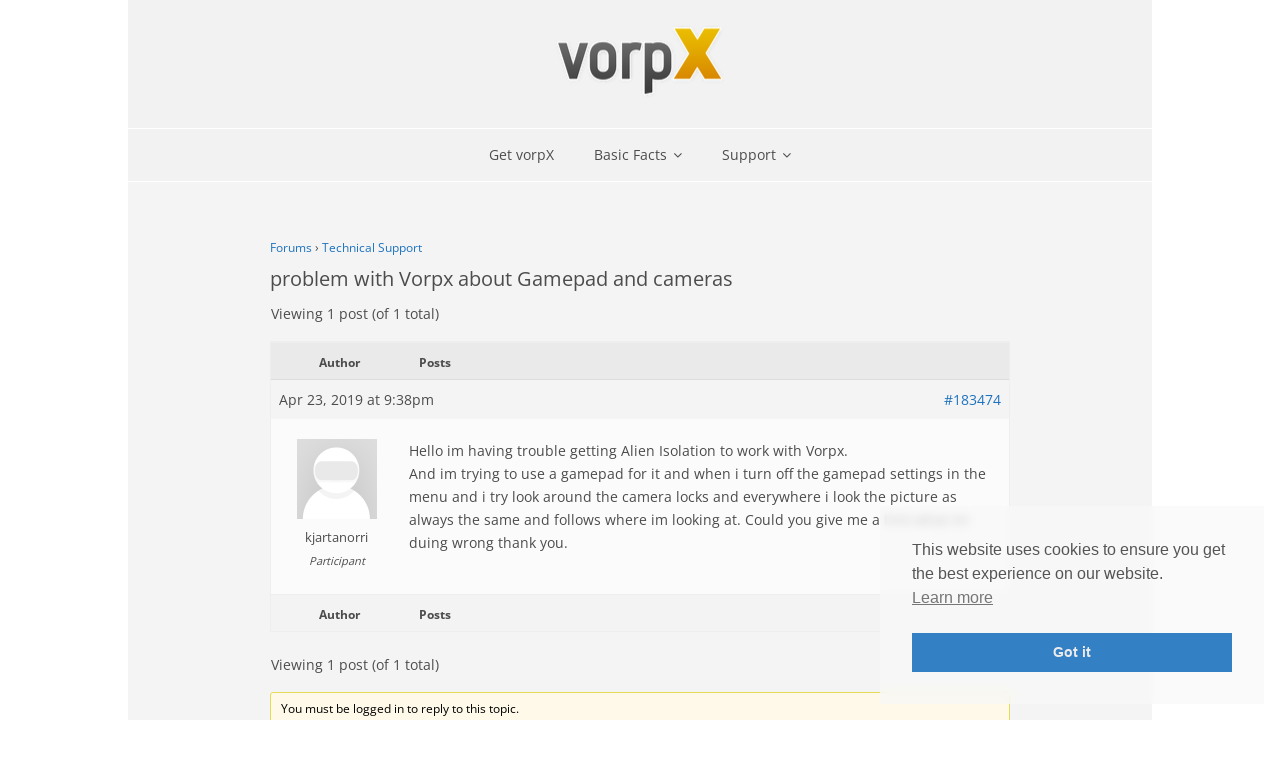

--- FILE ---
content_type: text/html; charset=UTF-8
request_url: https://www.vorpx.com/forums/topic/problem-with-vorpx-about-gamepad-and-cameras/
body_size: 14425
content:
<!DOCTYPE html>

<html lang="en-US">
<head>
<meta charset="UTF-8" />
<meta name="viewport" content="width=device-width" />
<link rel="profile" href="//gmpg.org/xfn/11" />
<link rel="pingback" href="https://www.vorpx.com/xmlrpc.php" />

<title>problem with Vorpx about Gamepad and cameras &#8211; vorpX &#8211; VR 3D-Driver for Meta Quest, Valve Index and more PCVR headsets</title>
<meta name='robots' content='max-image-preview:large' />
<link rel='dns-prefetch' href='//www.vorpx.com' />

<link rel="alternate" type="application/rss+xml" title="vorpX - VR 3D-Driver for Meta Quest, Valve Index and more PCVR headsets &raquo; Feed" href="https://www.vorpx.com/feed/" />
<link rel="alternate" type="application/rss+xml" title="vorpX - VR 3D-Driver for Meta Quest, Valve Index and more PCVR headsets &raquo; Comments Feed" href="https://www.vorpx.com/comments/feed/" />
<link rel="alternate" title="oEmbed (JSON)" type="application/json+oembed" href="https://www.vorpx.com/wp-json/oembed/1.0/embed?url=https%3A%2F%2Fwww.vorpx.com%2Fforums%2Ftopic%2Fproblem-with-vorpx-about-gamepad-and-cameras%2F" />
<link rel="alternate" title="oEmbed (XML)" type="text/xml+oembed" href="https://www.vorpx.com/wp-json/oembed/1.0/embed?url=https%3A%2F%2Fwww.vorpx.com%2Fforums%2Ftopic%2Fproblem-with-vorpx-about-gamepad-and-cameras%2F&#038;format=xml" />
<style id='wp-img-auto-sizes-contain-inline-css' type='text/css'>
img:is([sizes=auto i],[sizes^="auto," i]){contain-intrinsic-size:3000px 1500px}
/*# sourceURL=wp-img-auto-sizes-contain-inline-css */
</style>
<link rel='stylesheet' id='thinkup-panels-front-css' href='https://www.vorpx.com/wp-content/plugins/thinkup-panels/thinkup-customization/css/thinkup-front.css?ver=2.18.2' type='text/css' media='all' />
<link rel='stylesheet' id='wp-block-library-css' href='https://www.vorpx.com/wp-includes/css/dist/block-library/style.min.css?ver=6.9' type='text/css' media='all' />
<style id='global-styles-inline-css' type='text/css'>
:root{--wp--preset--aspect-ratio--square: 1;--wp--preset--aspect-ratio--4-3: 4/3;--wp--preset--aspect-ratio--3-4: 3/4;--wp--preset--aspect-ratio--3-2: 3/2;--wp--preset--aspect-ratio--2-3: 2/3;--wp--preset--aspect-ratio--16-9: 16/9;--wp--preset--aspect-ratio--9-16: 9/16;--wp--preset--color--black: #000000;--wp--preset--color--cyan-bluish-gray: #abb8c3;--wp--preset--color--white: #ffffff;--wp--preset--color--pale-pink: #f78da7;--wp--preset--color--vivid-red: #cf2e2e;--wp--preset--color--luminous-vivid-orange: #ff6900;--wp--preset--color--luminous-vivid-amber: #fcb900;--wp--preset--color--light-green-cyan: #7bdcb5;--wp--preset--color--vivid-green-cyan: #00d084;--wp--preset--color--pale-cyan-blue: #8ed1fc;--wp--preset--color--vivid-cyan-blue: #0693e3;--wp--preset--color--vivid-purple: #9b51e0;--wp--preset--gradient--vivid-cyan-blue-to-vivid-purple: linear-gradient(135deg,rgb(6,147,227) 0%,rgb(155,81,224) 100%);--wp--preset--gradient--light-green-cyan-to-vivid-green-cyan: linear-gradient(135deg,rgb(122,220,180) 0%,rgb(0,208,130) 100%);--wp--preset--gradient--luminous-vivid-amber-to-luminous-vivid-orange: linear-gradient(135deg,rgb(252,185,0) 0%,rgb(255,105,0) 100%);--wp--preset--gradient--luminous-vivid-orange-to-vivid-red: linear-gradient(135deg,rgb(255,105,0) 0%,rgb(207,46,46) 100%);--wp--preset--gradient--very-light-gray-to-cyan-bluish-gray: linear-gradient(135deg,rgb(238,238,238) 0%,rgb(169,184,195) 100%);--wp--preset--gradient--cool-to-warm-spectrum: linear-gradient(135deg,rgb(74,234,220) 0%,rgb(151,120,209) 20%,rgb(207,42,186) 40%,rgb(238,44,130) 60%,rgb(251,105,98) 80%,rgb(254,248,76) 100%);--wp--preset--gradient--blush-light-purple: linear-gradient(135deg,rgb(255,206,236) 0%,rgb(152,150,240) 100%);--wp--preset--gradient--blush-bordeaux: linear-gradient(135deg,rgb(254,205,165) 0%,rgb(254,45,45) 50%,rgb(107,0,62) 100%);--wp--preset--gradient--luminous-dusk: linear-gradient(135deg,rgb(255,203,112) 0%,rgb(199,81,192) 50%,rgb(65,88,208) 100%);--wp--preset--gradient--pale-ocean: linear-gradient(135deg,rgb(255,245,203) 0%,rgb(182,227,212) 50%,rgb(51,167,181) 100%);--wp--preset--gradient--electric-grass: linear-gradient(135deg,rgb(202,248,128) 0%,rgb(113,206,126) 100%);--wp--preset--gradient--midnight: linear-gradient(135deg,rgb(2,3,129) 0%,rgb(40,116,252) 100%);--wp--preset--font-size--small: 13px;--wp--preset--font-size--medium: 20px;--wp--preset--font-size--large: 36px;--wp--preset--font-size--x-large: 42px;--wp--preset--spacing--20: 0.44rem;--wp--preset--spacing--30: 0.67rem;--wp--preset--spacing--40: 1rem;--wp--preset--spacing--50: 1.5rem;--wp--preset--spacing--60: 2.25rem;--wp--preset--spacing--70: 3.38rem;--wp--preset--spacing--80: 5.06rem;--wp--preset--shadow--natural: 6px 6px 9px rgba(0, 0, 0, 0.2);--wp--preset--shadow--deep: 12px 12px 50px rgba(0, 0, 0, 0.4);--wp--preset--shadow--sharp: 6px 6px 0px rgba(0, 0, 0, 0.2);--wp--preset--shadow--outlined: 6px 6px 0px -3px rgb(255, 255, 255), 6px 6px rgb(0, 0, 0);--wp--preset--shadow--crisp: 6px 6px 0px rgb(0, 0, 0);}:where(.is-layout-flex){gap: 0.5em;}:where(.is-layout-grid){gap: 0.5em;}body .is-layout-flex{display: flex;}.is-layout-flex{flex-wrap: wrap;align-items: center;}.is-layout-flex > :is(*, div){margin: 0;}body .is-layout-grid{display: grid;}.is-layout-grid > :is(*, div){margin: 0;}:where(.wp-block-columns.is-layout-flex){gap: 2em;}:where(.wp-block-columns.is-layout-grid){gap: 2em;}:where(.wp-block-post-template.is-layout-flex){gap: 1.25em;}:where(.wp-block-post-template.is-layout-grid){gap: 1.25em;}.has-black-color{color: var(--wp--preset--color--black) !important;}.has-cyan-bluish-gray-color{color: var(--wp--preset--color--cyan-bluish-gray) !important;}.has-white-color{color: var(--wp--preset--color--white) !important;}.has-pale-pink-color{color: var(--wp--preset--color--pale-pink) !important;}.has-vivid-red-color{color: var(--wp--preset--color--vivid-red) !important;}.has-luminous-vivid-orange-color{color: var(--wp--preset--color--luminous-vivid-orange) !important;}.has-luminous-vivid-amber-color{color: var(--wp--preset--color--luminous-vivid-amber) !important;}.has-light-green-cyan-color{color: var(--wp--preset--color--light-green-cyan) !important;}.has-vivid-green-cyan-color{color: var(--wp--preset--color--vivid-green-cyan) !important;}.has-pale-cyan-blue-color{color: var(--wp--preset--color--pale-cyan-blue) !important;}.has-vivid-cyan-blue-color{color: var(--wp--preset--color--vivid-cyan-blue) !important;}.has-vivid-purple-color{color: var(--wp--preset--color--vivid-purple) !important;}.has-black-background-color{background-color: var(--wp--preset--color--black) !important;}.has-cyan-bluish-gray-background-color{background-color: var(--wp--preset--color--cyan-bluish-gray) !important;}.has-white-background-color{background-color: var(--wp--preset--color--white) !important;}.has-pale-pink-background-color{background-color: var(--wp--preset--color--pale-pink) !important;}.has-vivid-red-background-color{background-color: var(--wp--preset--color--vivid-red) !important;}.has-luminous-vivid-orange-background-color{background-color: var(--wp--preset--color--luminous-vivid-orange) !important;}.has-luminous-vivid-amber-background-color{background-color: var(--wp--preset--color--luminous-vivid-amber) !important;}.has-light-green-cyan-background-color{background-color: var(--wp--preset--color--light-green-cyan) !important;}.has-vivid-green-cyan-background-color{background-color: var(--wp--preset--color--vivid-green-cyan) !important;}.has-pale-cyan-blue-background-color{background-color: var(--wp--preset--color--pale-cyan-blue) !important;}.has-vivid-cyan-blue-background-color{background-color: var(--wp--preset--color--vivid-cyan-blue) !important;}.has-vivid-purple-background-color{background-color: var(--wp--preset--color--vivid-purple) !important;}.has-black-border-color{border-color: var(--wp--preset--color--black) !important;}.has-cyan-bluish-gray-border-color{border-color: var(--wp--preset--color--cyan-bluish-gray) !important;}.has-white-border-color{border-color: var(--wp--preset--color--white) !important;}.has-pale-pink-border-color{border-color: var(--wp--preset--color--pale-pink) !important;}.has-vivid-red-border-color{border-color: var(--wp--preset--color--vivid-red) !important;}.has-luminous-vivid-orange-border-color{border-color: var(--wp--preset--color--luminous-vivid-orange) !important;}.has-luminous-vivid-amber-border-color{border-color: var(--wp--preset--color--luminous-vivid-amber) !important;}.has-light-green-cyan-border-color{border-color: var(--wp--preset--color--light-green-cyan) !important;}.has-vivid-green-cyan-border-color{border-color: var(--wp--preset--color--vivid-green-cyan) !important;}.has-pale-cyan-blue-border-color{border-color: var(--wp--preset--color--pale-cyan-blue) !important;}.has-vivid-cyan-blue-border-color{border-color: var(--wp--preset--color--vivid-cyan-blue) !important;}.has-vivid-purple-border-color{border-color: var(--wp--preset--color--vivid-purple) !important;}.has-vivid-cyan-blue-to-vivid-purple-gradient-background{background: var(--wp--preset--gradient--vivid-cyan-blue-to-vivid-purple) !important;}.has-light-green-cyan-to-vivid-green-cyan-gradient-background{background: var(--wp--preset--gradient--light-green-cyan-to-vivid-green-cyan) !important;}.has-luminous-vivid-amber-to-luminous-vivid-orange-gradient-background{background: var(--wp--preset--gradient--luminous-vivid-amber-to-luminous-vivid-orange) !important;}.has-luminous-vivid-orange-to-vivid-red-gradient-background{background: var(--wp--preset--gradient--luminous-vivid-orange-to-vivid-red) !important;}.has-very-light-gray-to-cyan-bluish-gray-gradient-background{background: var(--wp--preset--gradient--very-light-gray-to-cyan-bluish-gray) !important;}.has-cool-to-warm-spectrum-gradient-background{background: var(--wp--preset--gradient--cool-to-warm-spectrum) !important;}.has-blush-light-purple-gradient-background{background: var(--wp--preset--gradient--blush-light-purple) !important;}.has-blush-bordeaux-gradient-background{background: var(--wp--preset--gradient--blush-bordeaux) !important;}.has-luminous-dusk-gradient-background{background: var(--wp--preset--gradient--luminous-dusk) !important;}.has-pale-ocean-gradient-background{background: var(--wp--preset--gradient--pale-ocean) !important;}.has-electric-grass-gradient-background{background: var(--wp--preset--gradient--electric-grass) !important;}.has-midnight-gradient-background{background: var(--wp--preset--gradient--midnight) !important;}.has-small-font-size{font-size: var(--wp--preset--font-size--small) !important;}.has-medium-font-size{font-size: var(--wp--preset--font-size--medium) !important;}.has-large-font-size{font-size: var(--wp--preset--font-size--large) !important;}.has-x-large-font-size{font-size: var(--wp--preset--font-size--x-large) !important;}
/*# sourceURL=global-styles-inline-css */
</style>

<style id='classic-theme-styles-inline-css' type='text/css'>
/*! This file is auto-generated */
.wp-block-button__link{color:#fff;background-color:#32373c;border-radius:9999px;box-shadow:none;text-decoration:none;padding:calc(.667em + 2px) calc(1.333em + 2px);font-size:1.125em}.wp-block-file__button{background:#32373c;color:#fff;text-decoration:none}
/*# sourceURL=/wp-includes/css/classic-themes.min.css */
</style>
<link rel='stylesheet' id='edd-blocks-css' href='https://www.vorpx.com/wp-content/plugins/easy-digital-downloads/includes/blocks/assets/css/edd-blocks.css?ver=3.6.2' type='text/css' media='all' />
<link rel='stylesheet' id='bbp-default-css' href='https://www.vorpx.com/wp-content/plugins/bbpress/templates/default/css/bbpress.min.css?ver=2.6.14' type='text/css' media='all' />
<link rel='stylesheet' id='contact-form-7-css' href='https://www.vorpx.com/wp-content/plugins/contact-form-7/includes/css/styles.css?ver=6.1.4' type='text/css' media='all' />
<link rel='stylesheet' id='math-captcha-frontend-css' href='https://www.vorpx.com/wp-content/plugins/wp-advanced-math-captcha/css/frontend.css?ver=6.9' type='text/css' media='all' />
<link rel='stylesheet' id='edd-styles-css' href='https://www.vorpx.com/wp-content/plugins/easy-digital-downloads/assets/build/css/frontend/edd.min.css?ver=3.6.2' type='text/css' media='all' />
<link rel='stylesheet' id='nsc_bar_nice-cookie-consent-css' href='https://www.vorpx.com/wp-content/plugins/beautiful-and-responsive-cookie-consent/public/cookieNSCconsent.min.css?ver=4.9.2' type='text/css' media='all' />
<link rel='stylesheet' id='edd-multi-currency-css' href='https://www.vorpx.com/wp-content/plugins/edd-multi-currency/assets/build/style-frontend.css?ver=1.2.0' type='text/css' media='all' />
<link rel='stylesheet' id='thinkup-google-fonts-css' href='//www.vorpx.com/wp-content/uploads/omgf/thinkup-google-fonts/thinkup-google-fonts.css?ver=1648538534' type='text/css' media='all' />
<link rel='stylesheet' id='prettyPhoto-css' href='https://www.vorpx.com/wp-content/themes/Minamaze_Pro/lib/extentions/prettyPhoto/css/prettyPhoto.css?ver=3.1.6' type='text/css' media='all' />
<link rel='stylesheet' id='thinkup-bootstrap-css' href='https://www.vorpx.com/wp-content/themes/Minamaze_Pro/lib/extentions/bootstrap/css/bootstrap.min.css?ver=2.3.2' type='text/css' media='all' />
<link rel='stylesheet' id='dashicons-css' href='https://www.vorpx.com/wp-includes/css/dashicons.min.css?ver=6.9' type='text/css' media='all' />
<link rel='stylesheet' id='font-awesome-css' href='https://www.vorpx.com/wp-content/themes/Minamaze_Pro/lib/extentions/font-awesome/css/font-awesome.min.css?ver=4.7.0' type='text/css' media='all' />
<link rel='stylesheet' id='thinkup-shortcodes-css' href='https://www.vorpx.com/wp-content/themes/Minamaze_Pro/styles/style-shortcodes.css?ver=1.13.3' type='text/css' media='all' />
<link rel='stylesheet' id='thinkup-style-css' href='https://www.vorpx.com/wp-content/themes/Minamaze_Pro/style.css?ver=1.13.3' type='text/css' media='all' />
<link rel='stylesheet' id='thinkup-portfolio-css' href='https://www.vorpx.com/wp-content/themes/Minamaze_Pro/styles/style-portfolio.css?ver=1.13.3' type='text/css' media='all' />
<link rel='stylesheet' id='gdbto-front-css' href='https://www.vorpx.com/wp-content/plugins/gd-bbpress-tools/css/front.min.css?ver=3.5.3_b2450_free' type='text/css' media='all' />
<link rel='stylesheet' id='thinkup-responsive-css' href='https://www.vorpx.com/wp-content/themes/Minamaze_Pro/styles/style-responsive.css?ver=1.13.3' type='text/css' media='all' />
<script type="text/javascript" src="https://www.vorpx.com/wp-includes/js/jquery/jquery.min.js?ver=3.7.1" id="jquery-core-js"></script>
<script type="text/javascript" src="https://www.vorpx.com/wp-includes/js/jquery/jquery-migrate.min.js?ver=3.4.1" id="jquery-migrate-js"></script>
<script type="text/javascript" src="https://www.vorpx.com/wp-includes/js/dist/hooks.min.js?ver=dd5603f07f9220ed27f1" id="wp-hooks-js"></script>
<script type="text/javascript" src="https://www.vorpx.com/wp-includes/js/dist/i18n.min.js?ver=c26c3dc7bed366793375" id="wp-i18n-js"></script>
<script type="text/javascript" id="wp-i18n-js-after">
/* <![CDATA[ */
wp.i18n.setLocaleData( { 'text direction\u0004ltr': [ 'ltr' ] } );
//# sourceURL=wp-i18n-js-after
/* ]]> */
</script>
<script type="text/javascript" src="https://www.vorpx.com/wp-includes/js/dist/vendor/react.min.js?ver=18.3.1.1" id="react-js"></script>
<script type="text/javascript" src="https://www.vorpx.com/wp-includes/js/dist/vendor/react-jsx-runtime.min.js?ver=18.3.1" id="react-jsx-runtime-js"></script>
<script type="text/javascript" src="https://www.vorpx.com/wp-includes/js/dist/deprecated.min.js?ver=e1f84915c5e8ae38964c" id="wp-deprecated-js"></script>
<script type="text/javascript" src="https://www.vorpx.com/wp-includes/js/dist/dom.min.js?ver=26edef3be6483da3de2e" id="wp-dom-js"></script>
<script type="text/javascript" src="https://www.vorpx.com/wp-includes/js/dist/vendor/react-dom.min.js?ver=18.3.1.1" id="react-dom-js"></script>
<script type="text/javascript" src="https://www.vorpx.com/wp-includes/js/dist/escape-html.min.js?ver=6561a406d2d232a6fbd2" id="wp-escape-html-js"></script>
<script type="text/javascript" src="https://www.vorpx.com/wp-includes/js/dist/element.min.js?ver=6a582b0c827fa25df3dd" id="wp-element-js"></script>
<script type="text/javascript" src="https://www.vorpx.com/wp-includes/js/dist/is-shallow-equal.min.js?ver=e0f9f1d78d83f5196979" id="wp-is-shallow-equal-js"></script>
<script type="text/javascript" src="https://www.vorpx.com/wp-includes/js/dist/keycodes.min.js?ver=34c8fb5e7a594a1c8037" id="wp-keycodes-js"></script>
<script type="text/javascript" src="https://www.vorpx.com/wp-includes/js/dist/priority-queue.min.js?ver=2d59d091223ee9a33838" id="wp-priority-queue-js"></script>
<script type="text/javascript" src="https://www.vorpx.com/wp-includes/js/dist/compose.min.js?ver=7a9b375d8c19cf9d3d9b" id="wp-compose-js"></script>
<script type="text/javascript" src="https://www.vorpx.com/wp-includes/js/dist/private-apis.min.js?ver=4f465748bda624774139" id="wp-private-apis-js"></script>
<script type="text/javascript" src="https://www.vorpx.com/wp-includes/js/dist/redux-routine.min.js?ver=8bb92d45458b29590f53" id="wp-redux-routine-js"></script>
<script type="text/javascript" src="https://www.vorpx.com/wp-includes/js/dist/data.min.js?ver=f940198280891b0b6318" id="wp-data-js"></script>
<script type="text/javascript" id="wp-data-js-after">
/* <![CDATA[ */
( function() {
	var userId = 0;
	var storageKey = "WP_DATA_USER_" + userId;
	wp.data
		.use( wp.data.plugins.persistence, { storageKey: storageKey } );
} )();
//# sourceURL=wp-data-js-after
/* ]]> */
</script>
<script type="text/javascript" src="https://www.vorpx.com/wp-content/plugins/wp-advanced-math-captcha/js/wmc.js?ver=2.1.8" id="wmc-js-js" defer="defer" data-wp-strategy="defer"></script>
<script type="text/javascript" src="https://www.vorpx.com/wp-content/themes/Minamaze_Pro/lib/scripts/plugins/sticky/jquery.sticky.js?ver=true" id="sticky-js"></script>
<script type="text/javascript" src="https://www.vorpx.com/wp-content/themes/Minamaze_Pro/lib/scripts/plugins/videoBG/jquery.videoBG.js?ver=0.2" id="videobg-js"></script>
<script type="text/javascript" id="tweetscroll-js-extra">
/* <![CDATA[ */
var PiTweetScroll = {"ajaxrequests":"https://www.vorpx.com/wp-admin/admin-ajax.php"};
//# sourceURL=tweetscroll-js-extra
/* ]]> */
</script>
<script type="text/javascript" src="https://www.vorpx.com/wp-content/themes/Minamaze_Pro/lib/widgets/twitterfeed/js/jquery.tweetscroll.js?ver=6.9" id="tweetscroll-js"></script>
<link rel="https://api.w.org/" href="https://www.vorpx.com/wp-json/" /><link rel="EditURI" type="application/rsd+xml" title="RSD" href="https://www.vorpx.com/xmlrpc.php?rsd" />
<meta name="generator" content="WordPress 6.9" />
<link rel="canonical" href="https://www.vorpx.com/forums/topic/problem-with-vorpx-about-gamepad-and-cameras/" />
<link rel='shortlink' href='https://www.vorpx.com/?p=183474' />
<meta name="generator" content="Easy Digital Downloads v3.6.2" />
<!-- Analytics by WP Statistics - https://wp-statistics.com -->
<style type="text/css">
#content, #content button, #content input, #content select, #content textarea { font-size:14px}
#introaction-core, #introaction-core button, #introaction-core input, #introaction-core select, #introaction-core textarea { font-size:14px}
#outroaction-core, #outroaction-core button, #outroaction-core input, #outroaction-core select, #outroaction-core textarea { font-size:14px}
h1, #content h1,#introaction-core h1, #outroaction-core h1 { font-size:24px}
h2, #content h2,#introaction-core h2, #outroaction-core h2 { font-size:22px}
h3, #content h3,#introaction-core h3, #outroaction-core h3 { font-size:20px}
h4, #content h4,#introaction-core h4, #outroaction-core h4 { font-size:17px}
h5, #content h5,#introaction-core h5, #outroaction-core h5 { font-size:17px}
h6, #content h6,#introaction-core h6, #outroaction-core h6 { font-size:16px}
#header #header-core .menu > li > a, #header-responsive li a { font-size:14px}
#header #header-core .sub-menu a { font-size:14px}
</style>
<style type="text/css">
a,
.pag li a:hover,
#header .menu > li.menu-hover > a,
#header .menu > li.current_page_item > a,
#header .menu > li.current-menu-ancestor > a,
#header .menu > li > a:hover,
#breadcrumbs .delimiter,
#breadcrumbs a:hover,
#footer-core a,
#sub-footer-core a:hover,
#footer .popular-posts a:hover,
#footer .recent-comments a:hover,
#footer .recent-posts a:hover,
#footer .thinkup_widget_tagscloud a:hover,
.thinkup_widget_childmenu li a.active,
.thinkup_widget_childmenu li a:hover,
.thinkup_widget_childmenu li > a.active:before,
.thinkup_widget_childmenu li > a:hover:before,
.thinkup_widget_recentcomments .quote:before,
#sidebar .thinkup_widget_twitterfeed a,
.widget li a:hover,
.entry-meta a:hover,
.comment .reply a,
.comment-author a:hover,
.comment-meta a:hover,
.page-template-template-sitemap-php #main-core a:hover,
.iconfull.style1 i,
.iconfull.style2 i,
.services-builder.style2 .iconurl a:hover,
#filter.portfolio-filter li a:hover,
#filter.portfolio-filter li a.selected,
#header-responsive li a:hover,
#header-responsive li.current_page_item > a,
#header-responsive .sub-menu-show > a {
	color: #1e73be;
}
.nav-previous a,
.nav-next a,
.pag li.current span,
.themebutton,
button,
html input[type="button"],
input[type="reset"],
input[type="submit"],
#slider .featured-link a:hover,
.thinkup_widget_categories li a:hover,
#footer .thinkup_widget_search .searchsubmit,
.sc-carousel .entry-header .hover-link:hover,
.sc-carousel .entry-header .hover-zoom:hover,
#filter.portfolio-filter li a:hover,
#filter.portfolio-filter li a.selected {
	background: #1e73be;
}
.thinkup_widget_flickr a .image-overlay,
.popular-posts a .image-overlay,
.recent-comments a .image-overlay,
.recent-posts a .image-overlay,
#footer .widget_search .searchsubmit,
#project-accordion .accordion-toggle:before,
.panel-grid-cell #introaction .style1,
.panel-grid-cell #introaction .style2,
.panel-grid-cell #introaction .style4:hover,
.panel-grid-cell #introaction .style6:hover,
.carousel-portfolio-builder.style2 .sc-carousel.carousel-portfolio a.prev:hover,
.carousel-portfolio-builder.style2 .sc-carousel.carousel-portfolio a.next:hover,
.carousel-portfolio-builder.style2 .sc-carousel-button:hover,
img.hover-link:hover,
img.hover-zoom:hover,
.da-thumbs a.prettyPhoto img:hover {
	background-color: #1e73be;
}
.pag li a:hover,
.pag li.current span,
#slider .featured-link a:hover,
#sidebar .thinkup_widget_tagscloud a:hover,
#footer .thinkup_widget_tagscloud a:hover,
#sidebar .widget_tag_cloud a:hover,
#footer .widget_tag_cloud a:hover,
.carousel-portfolio-builder.style2 .sc-carousel.carousel-portfolio a.prev:hover,
.carousel-portfolio-builder.style2 .sc-carousel.carousel-portfolio a.next:hover,
.carousel-portfolio-builder.style2 .sc-carousel-button:hover {
	border-color: #1e73be;
}
#sidebar .thinkup_widget_tabs .nav .active h3.widget-title {
	border-top: 3px solid #1e73be;
}
#footer {
	border-top: 6px solid #1e73be;
}
#intro.option1 #intro-core:after,
#sidebar h3.widget-title:after {
	border-bottom: 3px solid #1e73be;
}
blockquote, q {
	border-left: 2px solid #1e73be;
}
/* WooCommerce Styles */
.woocommerce ul.products li.product .price ins, .woocommerce-page ul.products li.product .price ins,
.products a:hover h3,
.products .price ins,
.products .column-1 a:hover h3,
.single-product .woocommerce-review-link:hover,
.shop_table .product-name a:hover,
.cart-collaterals h2 a:hover,
#myaccount-tabs li.active a,
#myaccount-tabs .nav-tabs > li > a:hover,
#myaccount-tabs .nav-tabs > li:active > a:hover {
	color: #1e73be;
}
.woo-meta a,
.woocommerce div.product div.images .woocommerce-product-gallery__trigger,
.chosen-container .chosen-results li.highlighted,
.post-type-archive-product .products .added_to_cart:hover,
.single-product .variations .value input[type=radio]:checked + label {
	background: #1e73be;
}
.single-product .variations .value input[type=radio]:checked + label {
	border-color: #1e73be;
}
@media only screen and (max-width: 568px) {
	#thinkupshortcodestabswoo.tabs .nav-tabs > li > a:hover,
	#thinkupshortcodestabswoo.tabs .nav-tabs > .active > a, 
	#thinkupshortcodestabswoo.tabs .nav-tabs > .active > a:hover,
	#thinkupshortcodestabswoo.tabs .nav-tabs > .active > a:focus {
		background: #1e73be;
	}
}
</style>
<style>#body-core {background: #f4f4f4;}h1,h2,h3,h4,h5,h6 {color: #4c4c4c;}body,button,input,select,textarea {color: #4c4c4c;}#content a {color: #1e73be;}#content a:hover {color: #678dbf;}#header,.header-style2.header-sticky #header-links {background: #f2f2f2 !important;}.header-style2.header-sticky .is-sticky #header-links {border: none;}#header .menu > li.menu-hover > a,#header .menu > li.current_page_item > a,#header .menu > li.current-menu-ancestor > a,#header .menu > li > a:hover {background: #f7f7f7;}#header .header-links > ul > li a {color: #4c4c4c;}#header .menu > li.menu-hover > a,#header .menu > li.current_page_item > a,#header .menu > li.current-menu-ancestor > a,#header .menu > li > a:hover {color: #4c4c4c;}#header .header-links .sub-menu {background: #f7f7f7;}#header .header-links .sub-menu li:hover,#header .header-links .sub-menu .current-menu-item {background: #ededed;}#header .header-links .sub-menu a {border: none;}#header .header-links .sub-menu a {color: #4c4c4c;}#header .header-links .sub-menu a:hover,#header .header-links .sub-menu .current-menu-item a {color: #4c4c4c;}#header .header-links .sub-menu,#header .header-links .sub-menu li,.header-style2 #header-links {border-color: #FFFFFF;}#header .header-links .sub-menu a {border: none;}#header-responsive .btn-navbar {background-color: #c1c1c1 !important;border-color: #c1c1c1 !important;}#header-responsive .btn-navbar:hover {background-color: #c1c1c1 !important;border-color: #c1c1c1 !important;}#header-responsive .btn-navbar .icon-bar {background-color: #eaeaea !important;}#header-responsive .btn-navbar:hover .icon-bar {background-color: #eaeaea !important;}#header-responsive-inner {background: #eaeaea !important;}#header-responsive li a:hover,#header-responsive li.current_page_item > a {background: #eaeaea !important;}#header-responsive li a {color: #4c4c4c !important;}#header-responsive li a:hover,#header-responsive li.current_page_item > a,#header-responsive .sub-menu-show > a {color: #4c4c4c !important;}#header-responsive-inner,#header-responsive li a {border-color: #FFFFFF !important;}</style><link rel="icon" href="https://www.vorpx.com/wp-content/uploads/2021/05/vorpX_icon_256-150x150.png" sizes="32x32" />
<link rel="icon" href="https://www.vorpx.com/wp-content/uploads/2021/05/vorpX_icon_256-256x254.png" sizes="192x192" />
<link rel="apple-touch-icon" href="https://www.vorpx.com/wp-content/uploads/2021/05/vorpX_icon_256-256x254.png" />
<meta name="msapplication-TileImage" content="https://www.vorpx.com/wp-content/uploads/2021/05/vorpX_icon_256.png" />
		<style type="text/css" id="wp-custom-css">
			
/****************************
	General
****************************/

body {
	max-width: 1024px !important;
	margin-left: auto;
	margin-right: auto;
}


div#header-links {
	/* wordpress menu bar fix */
	z-index: 999999 !important;
	/* menu overflow fix */
	max-width: 1024px !important;
}

a.arrowlink::after {
    font-family: FontAwesome;
    font-size: 1.2em;
    content: "\f105";
    position: relative;
    left: 5px;
    top: 1px;
}

/* Get vorpX button */
li#menu-item-220596 a:hover {
	background-color: #df9d00!important;
	color: #ffffff !important;
}

#nav-below {
	max-width: 640px;
	margin-top: 35px;
	margin-left: auto;
	margin-right: auto;
}

.post,
.page,
#intro-core,
#sharepost,
ul.pag {
	max-width: 640px;
	margin-left: auto;
	margin-right: auto;
}

span.mathcaptcha-577 {
	margin-left: 12px;
}

/****************************
	Homepage
****************************/

.home .post-202656 {
	max-width: 960px;
}

/* call to action button */
.button.style1 {
	background-color: #df9d00;
	color: #f4f4f4 !important;
}

/* slider */

/* 
div.rslides-inner,
ul.slides,
ul.slides li {
	min-height:190px;
}
*/

/****************************
	Contact
****************************/

div.wpcf7 input.wpcf7-text {
	padding: 7px 7px;
}

div.wpcf7 input#mc_contact {
	padding: 7px 7px;
	width: 50px;
}

div.wpcf7 input.wpcf7-submit {
	width: 160px;
}

/****************************
	BBPress
****************************/

.forum {
	font-size: 14px;
	line-height: 166%;
	max-width: 740px;
	margin-left: auto;
	margin-right: auto;
}

#bbpress-forums {
	font-size: 14px;
	line-height: 166%;
	max-width: 740px;
	margin-left: auto;
	margin-right: auto;
}

.bbp-body {
	font-size: 14px;
	line-height: 166%;
}

.bbp-body blockquote {
	font-size: 13px;
	line-height: 166%;
	margin-bottom:20px;
	padding-left: 12px;
	padding-bottom: 1px;
}

.bbp-body blockquote:before,
.bbp-body blockquote:after {
	display: none;
}

/* search */

#bbp_search {
	height: 2.4em;
}

#bbp_search_submit {
	height: 2.3em;
	padding-top:6px;
}

.bbp-search-results .bbp-reply-title h3,
.bbp-search-results .bbp-topic-title h3 {
	font-size: 0px !important;
}

.bbp-search-results .bbp-reply-title h3 a,
.bbp-search-results .bbp-topic-title h3 a {
	font-size: 16px !important;
}

/* login form hack 
moves the submit button and makes the wp register link look similar to the button */

form.bbp-login-form{
	margin-bottom: 60px; 
}

form.bbp-login-form button.submit {
	position: absolute; 
	left: 0; 
	right: 0; 
	margin-left: auto; 
	margin-right: auto; 
	margin-top: 20px;
	width: 220px;
}

.bbwptw-login-register-links {
	font-size: 0;
}

.bbwptw-login-register-links a.button {
	font-size: 14px;
	color: #f2f2f2 !important;
	background: #1e73be;
	padding: 10px;
	position: absolute; 
	left: 0; 
	right: 0; 
	margin-left: auto; 
	margin-right: auto; 
	margin-top: 0px; 
	width: 200px;
}

.bbwptw-login-register-links a.button:hover {
	background: #333333;
	color: #ffffff !important;
}

/* forum title */
li.bbp-forum-info a.bbp-forum-title {
	text-decoration: none;
	font-weight: bold;
}

#bbpress-forums li.bbp-body ul.forum,
#bbpress-forums li.bbp-body ul.topic {
	padding-bottom: 2px;
}

#bbpress-forums li.bbp-footer,
#bbpress-forums li.bbp-header {
	height: 20px;
}

.bbp-body ul.sticky,
.bbp-template-notice {
	background-color: #fff9e9 !important;
}

/* post headline */
.bbp-body h1.post-title {
	display: none;
}

/* breadcrumb */

div.bbp-breadcrumb {
	margin-top: 0px;
}
div.bbp-breadcrumb a {
	text-decoration: none;
}
span.bbp-breadcrumb-current {
	font-size: 166%;
	line-height: 125%;
	margin-top: 8px;
	display: block;
}
div.bbp-breadcrumb p span:nth-last-of-type(2) {
	display: none;
}

div.bbp-breadcrumb p a:nth-of-type(1) {
	display: none;
}
div.bbp-breadcrumb p span:nth-of-type(1) {
	display: none;
}

/* topic description box */
div#bbpress-forums div.info {
	display:none;
}

/* post info */
body.bbpress div.post-info {
	display:none;
}

/* subscribe link */
body.single-forum div#bbpress-forums span#subscription-toggle {
	display:none;
}
div#bbpress-forums span#subscription-toggle a {
	text-decoration: none;
}

/* favorite link */
div#bbpress-forums span#favorite-toggle a {
	text-decoration: none;
}

span.bbp-topic-started-in a {
	text-decoration: none;
}

li.bbp-topic-voice-count {
	visibility: hidden;
	width: 0%;
}

li.bbp-topic-title {
	width: 67%;
}

li.bbp-topic-title a.bbp-topic-permalink {
	text-decoration: none;
	font-weight: bold;
}

/* user profile links */
a.bbp-author-name,
a.bbp-user-mention,
div.bbp-reply-author a,
span.bbp-topic-freshness-author a,
span.bbp-topic-started-by a {
	pointer-events: none;
	cursor: default;
	color: #4c4c4c !important;
	text-decoration: none;
}

div.bbp-reply-author a.bbp-author-link {
	font-size: 90%;
}

/* hide sub-forum list */
ul.bbp-forums-list {
	display:none !important;
}

/* topic time/description links */
p.bbp-forum-freshness a,
li.bbp-forum-freshness a,
p.bbp-topic-description a,
li.bbp-topic-freshness a {
	pointer-events: none;
	cursor: default;
	color: #4c4c4c !important;
	text-decoration: none;
	font-size: 8pt;
}

body.bbp-body #intro-core,
body.bbpress #intro-core,
body.bbp-body .entry-meta,
body.bbpress .entry-meta, 
.bbp-search .entry-meta,
body.bbpress #nav-below,
.bbp-body #nav-below,
.bbp-search #nav-below,
body.bbpress #sharepost,
.bbp-body #sharepost,
.bbp-search #sharepost {
	display:none !important;
}

p.bbp-forum-description img,
p.bbp-topic-description img,
p.bbp-topic-meta img,
span.bbp-topic-started-by img {
	display: none !important;
}

@media only screen and (max-width: 500px) {

	li.bbp-topic-title {
		width: 75%;
	}
	li.bbp-topic-reply-count {
		display:none;
	}
	li.bbp-topic-freshness a {
		color: #999 !important;
	}
	li.bbp-forum-info {
		width: 75%;
	}
	li.bbp-forum-topic-count {
		display:none;
	}
	li.bbp-forum-reply-count {
		display:none;
	}
	li.bbp-forum-freshness a {
		color: #999 !important;
	}
}

@media only screen and (max-width: 400px) {
	li.bbp-forum-info {
		width: 100%;
	}
	li.bbp-forum-freshness {
		display:none;
	}
	
}

@media only screen and (max-width: 300px) {
	li.bbp-topic-title {
		width: 100%;
	}
	li.bbp-topic-freshness {
		display:none;
	}
}

/****************************
	Easy Digital Downloads
****************************/

.type-download {
	max-width: 640px;
	margin-left: auto;
	margin-right: auto;
}

a.edd-submit {
	color: #f4f4f4 !important;
}

a.edd-submit:hover {
	color: #f4f4f4 !important;
}

a#edd-save-cart-button,
a.edd_cart_remove_item_btn {
	display: none !important;
}

input.edd-input {
	height: 30px;
}

th.edd_cart_total {
	vertical-align:center
	height:40px;
	background-color: #ffffff;
}

.download-template-default #sharepost {
	display: none !important;
}		</style>
		</head>

<body class="topic bbpress bbp-no-js wp-singular topic-template-default single single-topic postid-183474 wp-custom-logo wp-theme-Minamaze_Pro edd-js-none layout-sidebar-none layout-responsive layout-wide header-style2 header-sticky">
<div id="body-core" class="hfeed site">

	<header id="site-header">

		
		<div id="pre-header">
		<div class="wrap-safari">
		<div id="pre-header-core" class="main-navigation">
  
			
			
			
		</div>
		</div>
		</div>
		<!-- #pre-header -->

		<div id="header">
		<div id="header-core">

			<div id="logo">
			<a href="https://www.vorpx.com/" class="custom-logo-link" rel="home"><img width="170" height="73" src="https://www.vorpx.com/wp-content/uploads/2021/05/vorpx_logo_170.png" class="custom-logo" alt="vorpX &#8211; VR 3D-Driver for Meta Quest, Valve Index and more PCVR headsets" decoding="async" /></a>			</div>

			<div id="header-links" class="main-navigation">
			<div id="header-links-inner" class="header-links">
				<ul id="menu-main" class="menu"><li id="menu-item-220596" class="menu-item menu-item-type-custom menu-item-object-custom menu-item-220596"><a target="_blank" href="https://lsstore.vorpx.com/buy/32819a72-ac75-4517-b702-358d17892e9a">Get vorpX</a></li>
<li id="menu-item-11663" class="menu-item menu-item-type-post_type menu-item-object-page menu-item-has-children menu-item-11663"><a href="https://www.vorpx.com/features/">Basic Facts</a>
<ul class="sub-menu">
	<li id="menu-item-11691" class="menu-item menu-item-type-post_type menu-item-object-page menu-item-11691"><a href="https://www.vorpx.com/features/">Features</a></li>
	<li id="menu-item-11690" class="menu-item menu-item-type-post_type menu-item-object-page menu-item-11690"><a href="https://www.vorpx.com/supported-games/">Supported Games</a></li>
	<li id="menu-item-17155" class="menu-item menu-item-type-post_type menu-item-object-post menu-item-17155"><a href="https://www.vorpx.com/vorpx-videos-1/">Videos</a></li>
</ul>
</li>
<li id="menu-item-100951" class="menu-item menu-item-type-post_type menu-item-object-page menu-item-has-children menu-item-100951"><a href="https://www.vorpx.com/support-faq/">Support</a>
<ul class="sub-menu">
	<li id="menu-item-100950" class="menu-item menu-item-type-post_type menu-item-object-page menu-item-100950"><a href="https://www.vorpx.com/support-faq/">Support FAQ</a></li>
	<li id="menu-item-123552" class="menu-item menu-item-type-post_type_archive menu-item-object-forum menu-item-123552"><a href="https://www.vorpx.com/forums/">Forums</a></li>
	<li id="menu-item-26150" class="menu-item menu-item-type-post_type menu-item-object-page menu-item-26150"><a href="https://www.vorpx.com/frmct732645/">Contact</a></li>
</ul>
</li>
</ul>			</div>
			</div>
			<!-- #header-links .main-navigation -->

			<div id="header-responsive"><a class="btn-navbar" data-toggle="collapse" data-target=".nav-collapse"><span class="icon-bar"></span><span class="icon-bar"></span><span class="icon-bar"></span></a><div id="header-responsive-inner" class="responsive-links nav-collapse collapse"><ul id="menu-main-1" class=""><li class="menu-item menu-item-type-custom menu-item-object-custom menu-item-220596"><a target="_blank" href="https://lsstore.vorpx.com/buy/32819a72-ac75-4517-b702-358d17892e9a">Get vorpX</a></li>
<li class="menu-item menu-item-type-post_type menu-item-object-page menu-item-has-children menu-item-11663"><a href="https://www.vorpx.com/features/">Basic Facts</a>
<ul class="sub-menu">
	<li class="menu-item menu-item-type-post_type menu-item-object-page menu-item-11691"><a href="https://www.vorpx.com/features/">&nbsp; &nbsp; &nbsp; &nbsp; &#45; Features</a></li>
	<li class="menu-item menu-item-type-post_type menu-item-object-page menu-item-11690"><a href="https://www.vorpx.com/supported-games/">&nbsp; &nbsp; &nbsp; &nbsp; &#45; Supported Games</a></li>
	<li class="menu-item menu-item-type-post_type menu-item-object-post menu-item-17155"><a href="https://www.vorpx.com/vorpx-videos-1/">&nbsp; &nbsp; &nbsp; &nbsp; &#45; Videos</a></li>
</ul>
</li>
<li class="menu-item menu-item-type-post_type menu-item-object-page menu-item-has-children menu-item-100951"><a href="https://www.vorpx.com/support-faq/">Support</a>
<ul class="sub-menu">
	<li class="menu-item menu-item-type-post_type menu-item-object-page menu-item-100950"><a href="https://www.vorpx.com/support-faq/">&nbsp; &nbsp; &nbsp; &nbsp; &#45; Support FAQ</a></li>
	<li class="menu-item menu-item-type-post_type_archive menu-item-object-forum menu-item-123552"><a href="https://www.vorpx.com/forums/">&nbsp; &nbsp; &nbsp; &nbsp; &#45; Forums</a></li>
	<li class="menu-item menu-item-type-post_type menu-item-object-page menu-item-26150"><a href="https://www.vorpx.com/frmct732645/">&nbsp; &nbsp; &nbsp; &nbsp; &#45; Contact</a></li>
</ul>
</li>
</ul></div></div><!-- #header-responsive -->
		</div>
		</div>
		<!-- #header -->
			</header>
	<!-- header -->

			
	<div id="content">
	<div id="content-core">

		<div id="main">
		<div id="intro" class="option1"><div id="intro-core"><h1 class="page-title"><span>problem with Vorpx about Gamepad and cameras</span></h1></div></div>
		<div id="main-core">
			
				
		<article id="post-183474" class="post-183474 topic type-topic status-publish hentry">

				<header class="entry-header entry-meta"><span class="date"><i class="fa fa-calendar-o"></i><a href="https://www.vorpx.com/forums/topic/problem-with-vorpx-about-gamepad-and-cameras/" title="problem with Vorpx about Gamepad and cameras"><time datetime=""></time></a></span></header><!-- .entry-header -->
		<div class="entry-content">
			
<div id="bbpress-forums" class="bbpress-wrapper">

	<div class="bbp-breadcrumb"><p><a href="https://www.vorpx.com" class="bbp-breadcrumb-home">Homepage</a> <span class="bbp-breadcrumb-sep">&rsaquo;</span> <a href="https://www.vorpx.com/forums/" class="bbp-breadcrumb-root">Forums</a> <span class="bbp-breadcrumb-sep">&rsaquo;</span> <a href="https://www.vorpx.com/forums/forum/technical-support/" class="bbp-breadcrumb-forum">Technical Support</a> <span class="bbp-breadcrumb-sep">&rsaquo;</span> <span class="bbp-breadcrumb-current">problem with Vorpx about Gamepad and cameras</span></p></div>
	
	
	
	
		
		<div class="bbp-template-notice info"><ul><li class="bbp-topic-description">This topic has 0 replies, 1 voice, and was last updated <a href="https://www.vorpx.com/forums/topic/problem-with-vorpx-about-gamepad-and-cameras/" title="problem with Vorpx about Gamepad and cameras">Apr 23, 2019&nbsp; 9:38pm</a> by <a href="https://www.vorpx.com/forums/users/kjartanorrioutlook-com/" title="View kjartanorri&#039;s profile" class="bbp-author-link"><span  class="bbp-author-avatar"><img alt='' src=https://www.vorpx.com/wp-content/uploads/2021/05/avatar_default_160.gif srcset=https://www.vorpx.com/wp-content/uploads/2021/05/avatar_default_160.gif class='avatar avatar-14 photo' height='14' width='14' loading='lazy' decoding='async'/></span><span  class="bbp-author-name">kjartanorri</span></a>.</li></ul></div>
		
		
			
<div class="bbp-pagination">
	<div class="bbp-pagination-count">Viewing 1 post (of 1 total)</div>
	<div class="bbp-pagination-links"></div>
</div>


			
<ul id="topic-183474-replies" class="forums bbp-replies">

	<li class="bbp-header">
		<div class="bbp-reply-author">Author</div><!-- .bbp-reply-author -->
		<div class="bbp-reply-content">Posts</div><!-- .bbp-reply-content -->
	</li><!-- .bbp-header -->

	<li class="bbp-body">

		
			
				
<div id="post-183474" class="bbp-reply-header">
	<div class="bbp-meta">
		<span class="bbp-reply-post-date">Apr 23, 2019 at 9:38pm</span>

		
		<a href="https://www.vorpx.com/forums/topic/problem-with-vorpx-about-gamepad-and-cameras/#post-183474" class="bbp-reply-permalink">#183474</a>

		
		<span class="bbp-admin-links"></span>
		
	</div><!-- .bbp-meta -->
</div><!-- #post-183474 -->

<div class="loop-item-0 user-id-16780 bbp-parent-forum-88576 bbp-parent-topic-88576 bbp-reply-position-1 odd  post-183474 topic type-topic status-publish hentry">
	<div class="bbp-reply-author">

		
		<a href="https://www.vorpx.com/forums/users/kjartanorrioutlook-com/" title="View kjartanorri&#039;s profile" class="bbp-author-link"><span  class="bbp-author-avatar"><img alt='' src=https://www.vorpx.com/wp-content/uploads/2021/05/avatar_default_160.gif srcset=https://www.vorpx.com/wp-content/uploads/2021/05/avatar_default_160.gif class='avatar avatar-80 photo' height='80' width='80' loading='lazy' decoding='async'/></span><span  class="bbp-author-name">kjartanorri</span></a><div class="bbp-author-role">Participant</div>
		
		
	</div><!-- .bbp-reply-author -->

	<div class="bbp-reply-content">

		
		<p>Hello im having trouble getting Alien Isolation to work with Vorpx.<br />
And im trying to use a gamepad for it and when i turn off the gamepad settings in the menu and i try look around the camera locks and everywhere i look the picture as always the same and follows where im looking at. Could you give me a hint what im duing wrong thank you.</p>

		
	</div><!-- .bbp-reply-content -->
</div><!-- .reply -->

			
		
	</li><!-- .bbp-body -->

	<li class="bbp-footer">
		<div class="bbp-reply-author">Author</div>
		<div class="bbp-reply-content">Posts</div><!-- .bbp-reply-content -->
	</li><!-- .bbp-footer -->
</ul><!-- #topic-183474-replies -->


			
<div class="bbp-pagination">
	<div class="bbp-pagination-count">Viewing 1 post (of 1 total)</div>
	<div class="bbp-pagination-links"></div>
</div>


		
		

	<div id="no-reply-183474" class="bbp-no-reply">
		<div class="bbp-template-notice">
			<ul>
				<li>You must be logged in to reply to this topic.</li>
			</ul>
		</div>

		
			
<form method="post" action="https://www.vorpx.com/vorp-login-2511/" class="bbp-login-form">
	<fieldset class="bbp-form">
		<legend>Log In</legend>

		<div class="bbp-username">
			<label for="user_login">Username: </label>
			<input type="text" name="log" value="" size="20" maxlength="100" id="user_login" autocomplete="off" />
		</div>

		<div class="bbp-password">
			<label for="user_pass">Password: </label>
			<input type="password" name="pwd" value="" size="20" id="user_pass" autocomplete="off" />
		</div>

		<div class="bbp-remember-me">
			<input type="checkbox" name="rememberme" value="forever"  id="rememberme" />
			<label for="rememberme">Keep me signed in</label>
		</div>

		
		<div class="bbp-submit-wrapper">

			<button type="submit" name="user-submit" id="user-submit" class="button submit user-submit">Log In</button>

			
	<input type="hidden" name="user-cookie" value="1" />

	<input type="hidden" id="bbp_redirect_to" name="redirect_to" value="https://www.vorpx.com/forums/topic/problem-with-vorpx-about-gamepad-and-cameras/" /><input type="hidden" id="_wpnonce" name="_wpnonce" value="9c3f145210" /><input type="hidden" name="_wp_http_referer" value="/forums/topic/problem-with-vorpx-about-gamepad-and-cameras/" />
		</div>
	</fieldset>
</form>

		
	</div>



	
	

	<div class="bbwptw-login-register-links"><p><a class="button" href="https://www.vorpx.com/vorp-login-2511/?action=register">Register</a> / <a class="button" href="https://www.vorpx.com/vorp-login-2511/?action=register">Register</a></p></div>
</div>
					</div><!-- .entry-content -->

		</article>

		<div class="clearboth"></div>
					<nav role="navigation" id="nav-below">
	
				<div class="nav-next"><a href="https://www.vorpx.com/forums/topic/supported-game-you-are-most-excited-about/" rel="next"><span class="meta-nav">Supported Game you are most excited about?</span><span class="meta-icon"><i class="fa fa-angle-right fa-lg"></i></span></a></div>
	
	</nav><!-- #nav-below -->
	
				<div id="sharepost"><div id="sharemessage"><h3>Spread the word. Share this post!</h3></div><div id="shareicons" class=""><a class="shareicon facebook" onclick="MyWindow=window.open(&#39;//www.facebook.com/sharer.php?u=https://www.vorpx.com/forums/topic/problem-with-vorpx-about-gamepad-and-cameras/&#38;t=problem%20with%20Vorpx%20about%20Gamepad%20and%20cameras&#39;,&#39;MyWindow&#39;,width=650,height=450); return false;" href="//www.facebook.com/sharer.php?u=https://www.vorpx.com/forums/topic/problem-with-vorpx-about-gamepad-and-cameras/&#38;t=problem%20with%20Vorpx%20about%20Gamepad%20and%20cameras" data-tip="top" data-original-title="Facebook"><i class="fa fa-facebook"></i></a><a class="shareicon twitter" onclick="MyWindow=window.open(&#39;//twitter.com/home?status=Check%20this%20out!%20problem%20with%20Vorpx%20about%20Gamepad%20and%20cameras%20at%20https://www.vorpx.com/forums/topic/problem-with-vorpx-about-gamepad-and-cameras/&#39;,&#39;MyWindow&#39;,width=650,height=450); return false;" href="//twitter.com/home?status=Check%20this%20out!%20problem%20with%20Vorpx%20about%20Gamepad%20and%20cameras%20at%20https://www.vorpx.com/forums/topic/problem-with-vorpx-about-gamepad-and-cameras/" data-tip="top" data-original-title="Twitter"><i class="fa fa-twitter"></i></a><a class="shareicon email" data-tip="top" data-original-title="Email" onclick="MyWindow=window.open(&#39;mailto:?subject=problem with Vorpx about Gamepad and cameras&amp;body=https://www.vorpx.com/forums/topic/problem-with-vorpx-about-gamepad-and-cameras/&#39;,&#39;MyWindow&#39;,width=650,height=450); return false;" href="mailto:?subject=problem with Vorpx about Gamepad and cameras&amp;body=https://www.vorpx.com/forums/topic/problem-with-vorpx-about-gamepad-and-cameras/"><i class="fa fa-envelope"></i></a></div></div>				
				
			

		</div><!-- #main-core -->
		</div><!-- #main -->
			</div>
	</div><!-- #content -->

	
	<footer>
		<!-- #footer -->		
		<div id="sub-footer">
		<div id="sub-footer-core">	

						<div id="footer-menu" class="sub-footer-links"><ul id="menu-footer-menu" class="menu"><li id="menu-item-203068" class="menu-item menu-item-type-post_type menu-item-object-page menu-item-home menu-item-203068"><a href="https://www.vorpx.com/">Home</a></li>
<li id="menu-item-203069" class="menu-item menu-item-type-post_type menu-item-object-page menu-item-203069"><a href="https://www.vorpx.com/support-faq/">Support FAQ</a></li>
<li id="menu-item-203070" class="menu-item menu-item-type-post_type_archive menu-item-object-forum menu-item-203070"><a href="https://www.vorpx.com/forums/">Forums</a></li>
</ul></div>						<!-- #footer-menu -->

			<div class="copyright">
			vorpX - Virtual Reality 3D Driver - <a href="https://www.vorpx.com/privacy-policy/">Privacy</a> - <a href="https://www.vorpx.com/imprint/">Imprint</a>			</div>
			<!-- .copyright -->

		</div>
		</div>
	</footer><!-- footer -->

</div><!-- #body-core -->

<script type="speculationrules">
{"prefetch":[{"source":"document","where":{"and":[{"href_matches":"/*"},{"not":{"href_matches":["/wp-*.php","/wp-admin/*","/wp-content/uploads/*","/wp-content/*","/wp-content/plugins/*","/wp-content/themes/Minamaze_Pro/*","/*\\?(.+)","/checkout/*"]}},{"not":{"selector_matches":"a[rel~=\"nofollow\"]"}},{"not":{"selector_matches":".no-prefetch, .no-prefetch a"}}]},"eagerness":"conservative"}]}
</script>

<script type="text/javascript" id="bbp-swap-no-js-body-class">
	document.body.className = document.body.className.replace( 'bbp-no-js', 'bbp-js' );
</script>

	<style>.edd-js-none .edd-has-js, .edd-js .edd-no-js, body.edd-js input.edd-no-js { display: none; }</style>
	<script>/* <![CDATA[ */(function(){var c = document.body.classList;c.remove('edd-js-none');c.add('edd-js');})();/* ]]> */</script>
	<script type="text/javascript" src="https://www.vorpx.com/wp-content/plugins/bbpress/templates/default/js/editor.min.js?ver=2.6.14" id="bbpress-editor-js"></script>
<script type="text/javascript" id="bbpress-engagements-js-extra">
/* <![CDATA[ */
var bbpEngagementJS = {"object_id":"183474","bbp_ajaxurl":"https://www.vorpx.com/forums/topic/problem-with-vorpx-about-gamepad-and-cameras/?bbp-ajax=true","generic_ajax_error":"Something went wrong. Refresh your browser and try again."};
//# sourceURL=bbpress-engagements-js-extra
/* ]]> */
</script>
<script type="text/javascript" src="https://www.vorpx.com/wp-content/plugins/bbpress/templates/default/js/engagements.min.js?ver=2.6.14" id="bbpress-engagements-js"></script>
<script type="text/javascript" src="https://www.vorpx.com/wp-content/plugins/contact-form-7/includes/swv/js/index.js?ver=6.1.4" id="swv-js"></script>
<script type="text/javascript" id="contact-form-7-js-before">
/* <![CDATA[ */
var wpcf7 = {
    "api": {
        "root": "https:\/\/www.vorpx.com\/wp-json\/",
        "namespace": "contact-form-7\/v1"
    }
};
//# sourceURL=contact-form-7-js-before
/* ]]> */
</script>
<script type="text/javascript" src="https://www.vorpx.com/wp-content/plugins/contact-form-7/includes/js/index.js?ver=6.1.4" id="contact-form-7-js"></script>
<script type="text/javascript" id="edd-ajax-js-extra">
/* <![CDATA[ */
var edd_scripts = {"ajaxurl":"https://www.vorpx.com/wp-admin/admin-ajax.php","position_in_cart":"","has_purchase_links":"0","already_in_cart_message":"You have already added this item to your cart","empty_cart_message":"Your cart is empty","loading":"Loading","select_option":"Please select an option","is_checkout":"0","default_gateway":"paypal_commerce","redirect_to_checkout":"1","checkout_page":"https://www.vorpx.com/checkout/","permalinks":"1","quantities_enabled":"1","taxes_enabled":"0","current_page":"183474"};
//# sourceURL=edd-ajax-js-extra
/* ]]> */
</script>
<script type="text/javascript" src="https://www.vorpx.com/wp-content/plugins/easy-digital-downloads/assets/build/js/frontend/edd-ajax.js?ver=3.6.2" id="edd-ajax-js"></script>
<script type="text/javascript" src="https://www.vorpx.com/wp-content/plugins/beautiful-and-responsive-cookie-consent/public/cookieNSCconsent.min.js?ver=4.9.2" id="nsc_bar_nice-cookie-consent_js-js"></script>
<script type="text/javascript" id="nsc_bar_nice-cookie-consent_js-js-after">
/* <![CDATA[ */
window.addEventListener("load",function(){  window.cookieconsent.initialise({"content":{"deny":"Deny","dismiss":"Got it","allow":"Allow","link":"Learn more","href":"https:\/\/www.vorpx.com\/privacy-policy","message":"This website uses cookies to ensure you get the best experience on our website.","policy":"Cookie Settings","savesettings":"Save Settings","target":"_blank","linksecond":"Just another Link","hrefsecond":"https:\/\/yourdomain\/anotherLink","close":"x"},"type":"info","palette":{"popup":{"background":"rgba(248,248,248,0.7)","text":"#555","backgroundBlurEffect":"5px"},"button":{"background":"rgba(30,115,190,0.9)","text":"#ebebeb","border":""},"switches":{"background":"","backgroundChecked":"","switch":"","text":""}},"position":"bottom-right","theme":"block","cookietypes":[{"label":"Technical","checked":"checked","disabled":"disabled","cookie_suffix":"tech"},{"label":"Marketing","checked":"","disabled":"","cookie_suffix":"marketing"}],"revokable":true,"improveBannerLoadingSpeed":"0","blockScreen":"0","container":"","customizedFont":""})});
//# sourceURL=nsc_bar_nice-cookie-consent_js-js-after
/* ]]> */
</script>
<script type="text/javascript" src="https://www.vorpx.com/wp-includes/js/imagesloaded.min.js?ver=5.0.0" id="imagesloaded-js"></script>
<script type="text/javascript" src="https://www.vorpx.com/wp-content/themes/Minamaze_Pro/lib/extentions/prettyPhoto/js/jquery.prettyPhoto.js?ver=3.1.6" id="prettyPhoto-js"></script>
<script type="text/javascript" src="https://www.vorpx.com/wp-content/themes/Minamaze_Pro/lib/scripts/modernizr.js?ver=2.6.2" id="modernizr-js"></script>
<script type="text/javascript" src="https://www.vorpx.com/wp-content/themes/Minamaze_Pro/lib/scripts/plugins/waypoints/waypoints.min.js?ver=2.0.3" id="waypoints-js"></script>
<script type="text/javascript" src="https://www.vorpx.com/wp-content/themes/Minamaze_Pro/lib/scripts/plugins/waypoints/waypoints-sticky.min.js?ver=2.0.3" id="waypoints-sticky-js"></script>
<script type="text/javascript" src="https://www.vorpx.com/wp-content/themes/Minamaze_Pro/lib/extentions/bootstrap/js/bootstrap.js?ver=2.3.2" id="thinkup-bootstrap-js"></script>
<script type="text/javascript" src="https://www.vorpx.com/wp-content/themes/Minamaze_Pro/lib/scripts/main-frontend.js?ver=1.13.3" id="thinkup-frontend-js"></script>
<script type="text/javascript" src="https://www.vorpx.com/wp-content/themes/Minamaze_Pro/lib/scripts/plugins/carouFredSel/jquery.carouFredSel-6.2.1.js?ver=6.9" id="carouFredSel-js"></script>
<script type="text/javascript" src="https://www.vorpx.com/wp-content/themes/Minamaze_Pro/lib/scripts/plugins/ResponsiveSlides/responsiveslides.min.js?ver=1.54" id="responsiveslides-js"></script>
<script type="text/javascript" src="https://www.vorpx.com/wp-content/themes/Minamaze_Pro/lib/scripts/plugins/ResponsiveSlides/responsiveslides-call.js?ver=1.13.3" id="thinkup-responsiveslides-js"></script>
<script type="text/javascript" src="https://www.vorpx.com/wp-content/themes/Minamaze_Pro/lib/scripts/plugins/knob/jquery.knob.js?ver=1.2.8" id="knob-js"></script>
<script type="text/javascript" id="gdbto-front-js-extra">
/* <![CDATA[ */
var gdbbPressToolsInit = {"quote_method":"bbcode","quote_wrote":"wrote","wp_editor":"1"};
//# sourceURL=gdbto-front-js-extra
/* ]]> */
</script>
<script type="text/javascript" src="https://www.vorpx.com/wp-content/plugins/gd-bbpress-tools/js/front.min.js?ver=3.5.3_b2450_free" id="gdbto-front-js"></script>
<script type="text/javascript" id="wp-statistics-tracker-js-extra">
/* <![CDATA[ */
var WP_Statistics_Tracker_Object = {"requestUrl":"https://www.vorpx.com/wp-json/wp-statistics/v2","ajaxUrl":"https://www.vorpx.com/wp-admin/admin-ajax.php","hitParams":{"wp_statistics_hit":1,"source_type":"post_type_topic","source_id":183474,"search_query":"","signature":"7ced432b70e4ec7def8be576b6fa07d2","endpoint":"hit"},"option":{"dntEnabled":"","bypassAdBlockers":false,"consentIntegration":{"name":null,"status":[]},"isPreview":false,"userOnline":false,"trackAnonymously":false,"isWpConsentApiActive":false,"consentLevel":"functional"},"isLegacyEventLoaded":"","customEventAjaxUrl":"https://www.vorpx.com/wp-admin/admin-ajax.php?action=wp_statistics_custom_event&nonce=1c61c8084b","onlineParams":{"wp_statistics_hit":1,"source_type":"post_type_topic","source_id":183474,"search_query":"","signature":"7ced432b70e4ec7def8be576b6fa07d2","action":"wp_statistics_online_check"},"jsCheckTime":"60000"};
//# sourceURL=wp-statistics-tracker-js-extra
/* ]]> */
</script>
<script type="text/javascript" src="https://www.vorpx.com/wp-content/plugins/wp-statistics/assets/js/tracker.js?ver=14.16" id="wp-statistics-tracker-js"></script>

</body>
</html>

--- FILE ---
content_type: text/css
request_url: https://www.vorpx.com/wp-content/themes/Minamaze_Pro/styles/style-portfolio.css?ver=1.13.3
body_size: 1677
content:
/* Start: Recommended Quicksand styles */

/*---------------------------------------------------- */
/* Quicksand styles */
/*---------------------------------------------------- */

.element img {
	height: auto;
}


/*---------------------------------------------------- */
/* Filter styles  */
/*---------------------------------------------------- */

#filter.portfolio-filter {  
    margin-left: 5px;
    margin-bottom: 20px;
    list-style-type: none;  
}
#filter.portfolio-filter li {  
    display: inline-block;  
    padding-right: 3px;  
}
#filter.portfolio-filter li a {
	display: inline-block;
	padding: 2px 12px;
	-webkit-box-sizing: border-box;
	-moz-box-sizing: border-box;
	-ms-box-sizing: border-box;
	-o-box-sizing: border-box;
	box-sizing: border-box;
}
#filter.portfolio-filter li a:hover,
#filter.portfolio-filter li a.selected {
	color: #F33F3F;
}
.portfolio-wrapper {
	position: relative;
	display:block;
	overflow:hidden;
	height: auto !important;
}
.portfolio-wrapper #container-inner {
	max-width: 100%;
	position: relative !important;
}
.portfolio-wrapper .outer-link {
	margin: 0 4px 0 0;
	padding: 2px 15px;
}
#filter.portfolio-filter li:after {
	color: #DDD;
	font-size: smaller;
	position: relative;
	top: -2px;
	content: "|";
}
#filter.portfolio-filter li:last-child:after {
	content: "";
}


/*---------------------------------------------------- */
/* Hover styles  */
/*---------------------------------------------------- */

/* Portolio Hover */
.da-thumbs li ,
.da-thumbs li > a img {
	display: block;
	position: relative;
}
.da-thumbs li {
	overflow: hidden;
}
.da-thumbs li article {
	width: 100%;
	height: 100%;
	position: absolute;
	z-index: 2;
	overflow: hidden;
	top: 0;
	left: 0;
}
.da-thumbs li article::before {
	content: '';
	display: inline-block;
	height: 100%;
	vertical-align: middle;
}
.hover-excerpt {
	position: relative;
	margin: 10px 10% 20px 10%;
}
.hover-excerpt,
.hover-excerpt a {
	color:white;
	font-style: italic;
}
.hover-excerpt a {
	text-decoration: underline;
}

/* Initial state classes: */
.da-thumbs {
	text-align:center;
	margin: 0;
}
.da-thumbs .entry-content {
	width:100%;
	display: inline-block;
	vertical-align: middle;
	position: relative;
	z-index: 2
}
.da-thumbs .hover-title {
	display: table;
	color:#fff;
	font-size: 14px !important;
	text-transform: uppercase;
	width: 100%;
	margin-bottom: 10px;
	padding: 6px 0;
}
.da-thumbs .hover-title a {
	display: table-cell;
	vertical-align: middle;
	padding: 0 15px;
	white-space: nowrap
}
.da-thumbs .entry-content a ,
.da-thumbs .entry-content a:hover {
	color: white;
}
.da-thumbs .entry-content em {
	display:block;
	color:#fff;
	margin-bottom:10px;
}
.da-thumbs .entry-content img {
	display:inline-block;
	-webkit-box-shadow: none;
	-moz-box-shadow: none;
	-ms-box-shadow: none;
	-o-box-shadow: none;
	box-shadow: none;
	-webkit-border-radius: 0px;
	-moz-border-radius: 0px;
	-ms-border-radius: 0px;
	-o-border-radius: 0px;
	border-radius: 0px;
}
.da-thumbs .image-overlay {
	position: absolute;
	top: 0px;
	left: 0px;
	width: 100%;
	height: 100%;
}
img.hover-link, 
img.hover-zoom,
.da-thumbs a.prettyPhoto img {
	display:block;
	width:35px;
	height:35px;
	background-color: #333;
	cursor:pointer;
	background-repeat:no-repeat;
	background-position:center;
}
img.hover-link:hover,
img.hover-zoom:hover,
.da-thumbs a.prettyPhoto img:hover {
	background-color: #F33F3F;
}
img.hover-link {
	margin-right: 5px;
	background-image:url('../lib/custom_posts/portfolio/images/link.png');
}
img.hover-zoom{
	margin-left: 5px;
	background-image:url('../lib/custom_posts/portfolio/images/zoom.png');
}

/* Remove PrettyPhoto on zoom hover */
.da-thumbs a.prettyPhoto {
}
.da-thumbs a.prettyPhoto:hover {
	opacity: 1;
}

/* Align tags */
.port-tags {
	float: left;
}


/*---------------------------------------------------- */
/* Hover effect  */
/*---------------------------------------------------- */

/* Timing of events - Entry */
.da-thumbs li .wp-post-image,
.da-thumbs article {
	-webkit-transition: all 0.4s ease-in-out;
	-moz-transition: all 0.4s ease-in-out;
	-ms-transition: all 0.4s ease-in-out;
	-o-transition: all 0.4s ease-in-out;
	transition: all 0.4s ease-in-out;
}
.da-thumbs img.hover-link,
.da-thumbs img.hover-zoom {
	-webkit-transition: all 0.3s ease-in-out;
	-moz-transition: all 0.3s ease-in-out;
	-ms-transition: all 0.3s ease-in-out;
	-o-transition: all 0.3s ease-in-out;
	transition: all 0.3s ease-in-out;
}

/* Opacity after hover */
.da-thumbs:hover article,
article:hover img.hover-zoom,
.da-thumbs:hover img.hover-link, 
.da-thumbs:hover img.hover-zoom {
	opacity: 1;
	filter: alpha(opacity=100);
	-ms-filter: "progid: DXImageTransform.Microsoft.Alpha(Opacity=100)";
}

/* Image and article effect */
.da-thumbs li .wp-post-image {
} 
.da-thumbs:hover li .wp-post-image { 
} 

.da-thumbs article {
	background: #222;
	background: rgba(0, 0 ,0, 0.2);
	-webkit-transform: translateX(-100%);
	-moz-transform: translateX(-100%);
	-ms-transform: translateX(-100%);
	-o-transform: translateX(-100%);
	transform: translateX(-100%);
}
.da-thumbs:hover article{
	-webkit-transform: translate(0);
	-moz-transform: translateX(0);
	-ms-transform: translateX(0);
	-o-transform: translateX(0);
	transform: translateX(0);
}

.da-thumbs:hover article {
	-webkit-animation: bounceX 0.3s linear;
	-moz-animation: bounceX 0.3s linear;
	-ms-animation: bounceX 0.3s linear;
	animation: bounceX 0.3s linear;
}

/* Title effect */
/* Excerpt effect */
/* Link & lightbox image effect */

/* Create bounce effect */
@keyframes bounceX {
    0% { transform: translateX(-100%);}
    100% { transform: translateX(0%);}
}
@-moz-keyframes bounceX {
    0% { -moz-transform: translateX(-100%);}
    100% { -moz-transform: translateX(0%);}
}
@-webkit-keyframes bounceX {
    0% { -webkit-transform: translateX(-100%);}
    100% { -webkit-transform: translateX(0%);}
}